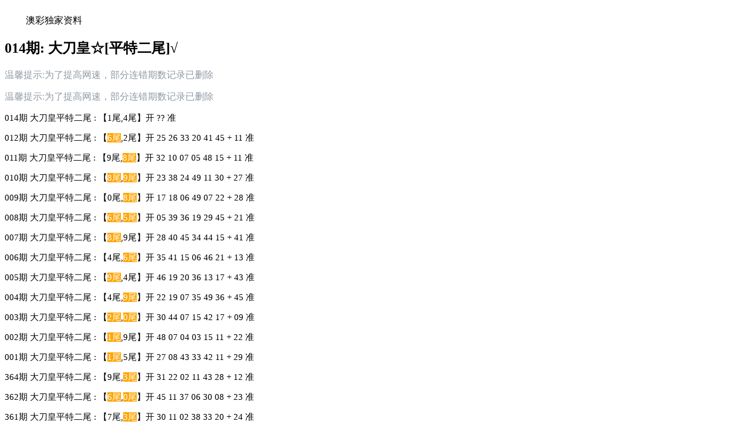

--- FILE ---
content_type: text/html; charset=utf-8
request_url: https://jyyhslzp.com/k_content.aspx?id=773&tid=54
body_size: 2106
content:
<!doctype html>
<html lang="en">
<head>
    <meta charset="utf-8">
    <title>014期: 大刀皇☆[平特二尾]√</title>
    <meta name="keywords" content="014期: 大刀皇☆[平特二尾]√" />
    <meta name="description" content="014期: 大刀皇☆[平特二尾]√" />
    <meta name="viewport" content="width=device-width, initial-scale=1.0, maximum-scale=1.0, minimum-scale=1.0, user-scalable=no, minimal-ui">
    <link rel="stylesheet" href="/css/style7/style.css" />
    <script src="/js/jquery-1.11.2.min.js"></script>
    <script src="/js/common.js"></script>
</head>
<body>
    <header>
        <span class="back" onclick="javascript:history.back(-1);"><img src="/css/style7/back.png" alt=""></span>
        <span class="list">澳彩独家资料</span>
        <a class="home" href="/"><img src="/css/style7/home.png" alt=""></a>
    </header>
    <section>
        <div class="warp">
            <div class="title">
                <h2>014期: 大刀皇☆[平特二尾]√</h2>
                <p style="color:#909AA4">温馨提示:为了提高网速，部分连错期数记录已删除</p>
            </div>
            <div class="content">
                <!--正文内容-->
                
		    <!--<p class="time">发表时间：2018-12-04 12:46:37</p>-->
            <p style="color:#909AA4">温馨提示:为了提高网速，部分连错期数记录已删除</p>
		    <div class="lower" style="font-size: 15px;">
		    <p>014期 大刀皇平特二尾 : 【1尾,4尾】开 ?? 准</p><p></p><p>012期 大刀皇平特二尾 : 【<span style="background:orange;color:#fff">6尾</span>,2尾】开 25 26 33 20 41 45 + 11 准</p><p>011期 大刀皇平特二尾 : 【9尾,<span style="background:orange;color:#fff">8尾</span>】开 32 10 07 05 48 15 + 11 准</p><p>010期 大刀皇平特二尾 : 【<span style="background:orange;color:#fff">8尾</span>,<span style="background:orange;color:#fff">9尾</span>】开 23 38 24 49 11 30 + 27 准</p><p>009期 大刀皇平特二尾 : 【0尾,<span style="background:orange;color:#fff"><span style="background:orange;color:#fff">8尾</span></span>】开 17 18 06 49 07 22 + 28 准</p><p>008期 大刀皇平特二尾 : 【<span style="background:orange;color:#fff">6尾</span>,<span style="background:orange;color:#fff"><span style="background:orange;color:#fff">5尾</span></span>】开 05 39 36 19 29 45 + 21 准</p><p>007期 大刀皇平特二尾 : 【<span style="background:orange;color:#fff">8尾</span>,9尾】开 28 40 45 34 44 15 + 41 准</p><p>006期 大刀皇平特二尾 : 【4尾,<span style="background:orange;color:#fff"><span style="background:orange;color:#fff">6尾</span></span>】开 35 41 15 06 46 21 + 13 准</p><p>005期 大刀皇平特二尾 : 【<span style="background:orange;color:#fff">9尾</span>,4尾】开 46 19 20 36 13 17 + 43 准</p><p>004期 大刀皇平特二尾 : 【4尾,<span style="background:orange;color:#fff"><span style="background:orange;color:#fff">9尾</span></span>】开 22 19 07 35 49 36 + 45 准</p><p>003期 大刀皇平特二尾 : 【<span style="background:orange;color:#fff">2尾</span>,<span style="background:orange;color:#fff">0尾</span>】开 30 44 07 15 42 17 + 09 准</p><p>002期 大刀皇平特二尾 : 【<span style="background:orange;color:#fff">1尾</span>,9尾】开 48 07 04 03 15 11 + 22 准</p><p>001期 大刀皇平特二尾 : 【<span style="background:orange;color:#fff">1尾</span>,5尾】开 27 08 43 33 42 11 + 29 准</p><p></p><p>364期 大刀皇平特二尾 : 【9尾,<span style="background:orange;color:#fff">3尾</span>】开 31 22 02 11 43 28 + 12 准</p><p></p><p>362期 大刀皇平特二尾 : 【<span style="background:orange;color:#fff">6尾</span>,<span style="background:orange;color:#fff">0尾</span>】开 45 11 37 06 30 08 + 23 准</p><p>361期 大刀皇平特二尾 : 【7尾,<span style="background:orange;color:#fff">3尾</span>】开 30 11 02 38 33 20 + 24 准</p><p>360期 大刀皇平特二尾 : 【<span style="background:orange;color:#fff">4尾</span>,<span style="background:orange;color:#fff">1尾</span>】开 27 06 44 15 39 12 + 41 准</p><p>359期 大刀皇平特二尾 : 【<span style="background:orange;color:#fff">7尾</span>,<span style="background:orange;color:#fff">6尾</span>】开 37 38 06 23 45 42 + 11 准</p><p>358期 大刀皇平特二尾 : 【<span style="background:orange;color:#fff">7尾</span>,<span style="background:orange;color:#fff">8尾</span>】开 26 22 43 42 18 35 + 07 准</p><p>357期 大刀皇平特二尾 : 【<span style="background:orange;color:#fff">5尾</span>,<span style="background:orange;color:#fff"><span style="background:orange;color:#fff">3尾</span></span>】开 41 35 02 13 43 24 + 49 准</p><p></p><p>355期 大刀皇平特二尾 : 【<span style="background:orange;color:#fff">0尾</span>,<span style="background:orange;color:#fff">9尾</span>】开 43 09 06 28 15 30 + 08 准</p><p>354期 大刀皇平特二尾 : 【<span style="background:orange;color:#fff">1尾</span>,6尾】开 21 15 04 05 28 48 + 30 准</p><p></p><p>352期 大刀皇平特二尾 : 【3尾,<span style="background:orange;color:#fff">0尾</span>】开 25 09 29 26 10 02 + 44 准</p><p>351期 大刀皇平特二尾 : 【9尾,<span style="background:orange;color:#fff">4尾</span>】开 16 15 03 12 10 11 + 04 准</p><p>350期 大刀皇平特二尾 : 【8尾,<span style="background:orange;color:#fff"><span style="background:orange;color:#fff">7尾</span></span>】开 07 22 42 35 16 47 + 49 准</p><p>349期 大刀皇平特二尾 : 【<span style="background:orange;color:#fff">1尾</span>,<span style="background:orange;color:#fff">0尾</span>】开 33 11 39 04 40 46 + 22 准</p><p>348期 大刀皇平特二尾 : 【<span style="background:orange;color:#fff"><span style="background:orange;color:#fff">4尾</span></span>,7尾】开 31 26 44 21 22 34 + 16 准</p><p>347期 大刀皇平特二尾 : 【<span style="background:orange;color:#fff">3尾</span>,<span style="background:orange;color:#fff">0尾</span>】开 30 08 26 37 28 24 + 13 准</p><p>346期 大刀皇平特二尾 : 【<span style="background:orange;color:#fff">3尾</span>,5尾】开 11 26 40 46 34 20 + 03 准</p><p></p><p>344期 大刀皇平特二尾 : 【9尾,<span style="background:orange;color:#fff">2尾</span>】开 11 21 42 10 47 40 + 27 准</p><p>343期 大刀皇平特二尾 : 【<span style="background:orange;color:#fff">6尾</span>,4尾】开 11 45 41 28 46 35 + 38 准</p><p>342期 大刀皇平特二尾 : 【<span style="background:orange;color:#fff">9尾</span>,<span style="background:orange;color:#fff">5尾</span>】开 41 19 17 15 24 08 + 04 准</p><p>341期 大刀皇平特二尾 : 【<span style="background:orange;color:#fff"><span style="background:orange;color:#fff">2尾</span></span>,9尾】开 05 34 42 07 35 12 + 06 准</p><p>340期 大刀皇平特二尾 : 【3尾,<span style="background:orange;color:#fff"><span style="background:orange;color:#fff">5尾</span></span>】开 45 17 15 28 22 10 + 16 准</p><p>339期 大刀皇平特二尾 : 【<span style="background:orange;color:#fff">2尾</span>,<span style="background:orange;color:#fff">1尾</span>】开 24 22 40 36 39 31 + 48 准</p><p>338期 大刀皇平特二尾 : 【7尾,<span style="background:orange;color:#fff"><span style="background:orange;color:#fff">5尾</span></span>】开 41 48 34 15 25 10 + 08 准</p><p>337期 大刀皇平特二尾 : 【<span style="background:orange;color:#fff"><span style="background:orange;color:#fff"><span style="background:orange;color:#fff">4尾</span></span></span>,0尾】开 13 44 42 24 32 14 + 09 准</p><p>336期 大刀皇平特二尾 : 【<span style="background:orange;color:#fff">2尾</span>,<span style="background:orange;color:#fff">6尾</span>】开 20 06 15 10 13 42 + 17 准</p><p>335期 大刀皇平特二尾 : 【2尾,<span style="background:orange;color:#fff">6尾</span>】开 34 35 46 31 13 03 + 44 准</p><p>334期 大刀皇平特二尾 : 【<span style="background:orange;color:#fff"><span style="background:orange;color:#fff">1尾</span></span>,7尾】开 35 29 41 33 01 49 + 46 准</p>		    <div class="lower" style="font-size: 15px;">
	 			
                <b>
                    
                </b>  
    			<p></p>    			<p></p>    		</div>
	    </div>
            </div>
            <div class="lpage">
                <p><span class="pstyle">上一篇：</span><a href="k_content.aspx?id=774">014期: 大刀皇☆[平特两肖]√</a></p>
                <p><span class="pstyle">下一篇：</span><a href="k_content.aspx?id=772">014期: 大刀皇☆[大小一波]√</a></p>
            </div>
        </div>
    </section>
    <div style="height:65px"></div>
    <!--底部链接-->
    <div class="cgi-foot-links">
        <ul class="clearfix">
            <li><a href="/"><span class="cfl1"></span>首页</a></li>
            <li><a href="k_imageslist.aspx"><span class="cfl4"></span>彩图</a></li>
            <li><a href="k_imageslist2.aspx"><span class="cfl4"></span>黑白</a></li>
            <li><a href="https://kjkj123com-01011-amkj.606098.com"><span class="cfl3"></span>记录</a></li>
        </ul>
    </div>
<script defer src="https://static.cloudflareinsights.com/beacon.min.js/vcd15cbe7772f49c399c6a5babf22c1241717689176015" integrity="sha512-ZpsOmlRQV6y907TI0dKBHq9Md29nnaEIPlkf84rnaERnq6zvWvPUqr2ft8M1aS28oN72PdrCzSjY4U6VaAw1EQ==" data-cf-beacon='{"version":"2024.11.0","token":"ac74df508b234736b77b191e12475c02","r":1,"server_timing":{"name":{"cfCacheStatus":true,"cfEdge":true,"cfExtPri":true,"cfL4":true,"cfOrigin":true,"cfSpeedBrain":true},"location_startswith":null}}' crossorigin="anonymous"></script>
</body>
</html>